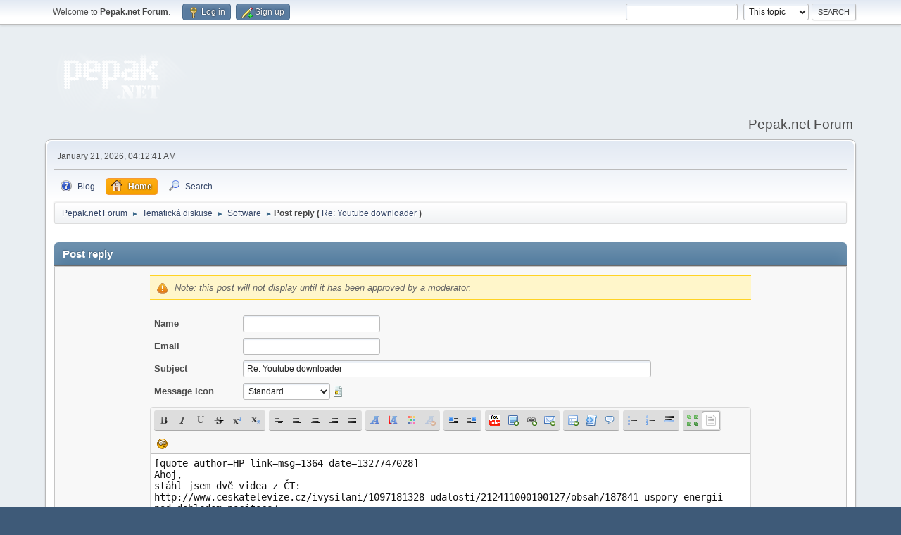

--- FILE ---
content_type: text/html; charset=UTF-8
request_url: https://forum.pepak.net/index.php?action=post;quote=1364;topic=49
body_size: 11077
content:
<!DOCTYPE html>
<html lang="en-US">
<head>
	<meta charset="UTF-8">
	<link rel="stylesheet" href="/Themes/default/css/minified_a8ea3ed7fa2480d21aca65298a29283b.css?smf216_1763359642">
	<style>
	img.avatar { max-width: 65px !important; max-height: 65px !important; }
	
	</style>
	<script>
		var smf_theme_url = "/Themes/default";
		var smf_default_theme_url = "/Themes/default";
		var smf_images_url = "/Themes/default/images";
		var smf_smileys_url = "http://forum.pepak.net/Smileys";
		var smf_smiley_sets = "default,aaron,akyhne,fugue,alienine";
		var smf_smiley_sets_default = "default";
		var smf_avatars_url = "http://forum.pepak.net/avatars";
		var smf_scripturl = "https://forum.pepak.net/index.php?PHPSESSID=3m5m2vgmrfar50i99unet23sap&amp;";
		var smf_iso_case_folding = false;
		var smf_charset = "UTF-8";
		var smf_session_id = "c58174668216fe6c593012b03cc2ffc6";
		var smf_session_var = "df7569510a7";
		var smf_member_id = 0;
		var ajax_notification_text = 'Loading...';
		var help_popup_heading_text = 'A little lost? Let me explain:';
		var banned_text = 'Sorry Guest, you are banned from using this forum!';
		var smf_txt_expand = 'Expand';
		var smf_txt_shrink = 'Shrink';
		var smf_collapseAlt = 'Hide';
		var smf_expandAlt = 'Show';
		var smf_quote_expand = false;
		var allow_xhjr_credentials = false;
	</script>
	<script src="https://ajax.googleapis.com/ajax/libs/jquery/3.6.3/jquery.min.js"></script>
	<script src="/Themes/default/scripts/jquery.sceditor.bbcode.min.js?smf216_1763359642"></script>
	<script src="/Themes/default/scripts/dropzone.min.js?smf216_1763359642" defer></script>
	<script src="/Themes/default/scripts/minified_c00f8735191e5d835190064b4e63c9d1.js?smf216_1763359642"></script>
	<script src="/Themes/default/scripts/minified_92a8f1be95ff4d8827544f19510c6ead.js?smf216_1763359642" defer></script>
	<script>
		var smf_smileys_url = 'http://forum.pepak.net/Smileys/default';
		var bbc_quote_from = 'Quote from';
		var bbc_quote = 'Quote';
		var bbc_search_on = 'on';
	var current_attachments = [];
	var current_board = 7;
	var smf_you_sure ='Are you sure you want to do this?';
	</script>
	<title>Post reply</title>
	<meta name="viewport" content="width=device-width, initial-scale=1">
	<meta property="og:site_name" content="Pepak.net Forum">
	<meta property="og:title" content="Post reply">
	<meta name="keywords" content="bezpečnost, e-book, e-ink, sony reader, soundtrack, horror, software">
	<meta property="og:description" content="Post reply">
	<meta name="description" content="Post reply">
	<meta name="theme-color" content="#557EA0">
	<meta name="robots" content="noindex">
	<link rel="help" href="https://forum.pepak.net/index.php?PHPSESSID=3m5m2vgmrfar50i99unet23sap&amp;action=help">
	<link rel="contents" href="https://forum.pepak.net/index.php?PHPSESSID=3m5m2vgmrfar50i99unet23sap&amp;">
	<link rel="search" href="https://forum.pepak.net/index.php?PHPSESSID=3m5m2vgmrfar50i99unet23sap&amp;action=search">
	<link rel="alternate" type="application/rss+xml" title="Pepak.net Forum - RSS" href="https://forum.pepak.net/index.php?PHPSESSID=3m5m2vgmrfar50i99unet23sap&amp;action=.xml;type=rss2;board=7">
	<link rel="alternate" type="application/atom+xml" title="Pepak.net Forum - Atom" href="https://forum.pepak.net/index.php?PHPSESSID=3m5m2vgmrfar50i99unet23sap&amp;action=.xml;type=atom;board=7">
	<link rel="index" href="https://forum.pepak.net/index.php?PHPSESSID=3m5m2vgmrfar50i99unet23sap&amp;board=7.0"><style>.vv_special { display:none; }</style>
</head>
<body id="chrome" class="action_post board_7">
<div id="footerfix">
	<div id="top_section">
		<div class="inner_wrap">
			<ul class="floatleft" id="top_info">
				<li class="welcome">
					Welcome to <strong>Pepak.net Forum</strong>.
				</li>
				<li class="button_login">
					<a href="https://forum.pepak.net/index.php?PHPSESSID=3m5m2vgmrfar50i99unet23sap&amp;action=login" class="open" onclick="return reqOverlayDiv(this.href, 'Log in', 'login');">
						<span class="main_icons login"></span>
						<span class="textmenu">Log in</span>
					</a>
				</li>
				<li class="button_signup">
					<a href="https://forum.pepak.net/index.php?PHPSESSID=3m5m2vgmrfar50i99unet23sap&amp;action=signup" class="open">
						<span class="main_icons regcenter"></span>
						<span class="textmenu">Sign up</span>
					</a>
				</li>
			</ul>
			<form id="search_form" class="floatright" action="https://forum.pepak.net/index.php?PHPSESSID=3m5m2vgmrfar50i99unet23sap&amp;action=search2" method="post" accept-charset="UTF-8">
				<input type="search" name="search" value="">&nbsp;
				<select name="search_selection">
					<option value="all">Entire forum </option>
					<option value="topic" selected>This topic</option>
					<option value="board">This board</option>
				</select>
				<input type="hidden" name="sd_topic" value="49">
				<input type="submit" name="search2" value="Search" class="button">
				<input type="hidden" name="advanced" value="0">
			</form>
		</div><!-- .inner_wrap -->
	</div><!-- #top_section -->
	<div id="header">
		<h1 class="forumtitle">
			<a id="top" href="https://forum.pepak.net/index.php?PHPSESSID=3m5m2vgmrfar50i99unet23sap&amp;"><img src="//www.pepak.net/images/logo.png" alt="Pepak.net Forum"></a>
		</h1>
		<div id="siteslogan">Pepak.net Forum</div>
	</div>
	<div id="wrapper">
		<div id="upper_section">
			<div id="inner_section">
				<div id="inner_wrap" class="hide_720">
					<div class="user">
						<time datetime="2026-01-21T03:12:41Z">January 21, 2026, 04:12:41 AM</time>
					</div>
				</div>
				<a class="mobile_user_menu">
					<span class="menu_icon"></span>
					<span class="text_menu">Main Menu</span>
				</a>
				<div id="main_menu">
					<div id="mobile_user_menu" class="popup_container">
						<div class="popup_window description">
							<div class="popup_heading">Main Menu
								<a href="javascript:void(0);" class="main_icons hide_popup"></a>
							</div>
							
					<ul class="dropmenu menu_nav">
						<li class="button_blog">
							<a href="https://www.pepak.net">
								<span class="main_icons blog"></span><span class="textmenu">Blog</span>
							</a>
						</li>
						<li class="button_home">
							<a class="active" href="https://forum.pepak.net/index.php?PHPSESSID=3m5m2vgmrfar50i99unet23sap&amp;">
								<span class="main_icons home"></span><span class="textmenu">Home</span>
							</a>
						</li>
						<li class="button_search">
							<a href="https://forum.pepak.net/index.php?PHPSESSID=3m5m2vgmrfar50i99unet23sap&amp;action=search">
								<span class="main_icons search"></span><span class="textmenu">Search</span>
							</a>
						</li>
					</ul><!-- .menu_nav -->
						</div>
					</div>
				</div>
				<div class="navigate_section">
					<ul>
						<li>
							<a href="https://forum.pepak.net/index.php?PHPSESSID=3m5m2vgmrfar50i99unet23sap&amp;"><span>Pepak.net Forum</span></a>
						</li>
						<li>
							<span class="dividers"> &#9658; </span>
							<a href="https://forum.pepak.net/index.php?PHPSESSID=3m5m2vgmrfar50i99unet23sap&amp;#c2"><span>Tematická diskuse</span></a>
						</li>
						<li>
							<span class="dividers"> &#9658; </span>
							<a href="https://forum.pepak.net/index.php?PHPSESSID=3m5m2vgmrfar50i99unet23sap&amp;board=7.0"><span>Software</span></a>
						</li>
						<li class="last">
							<span class="dividers"> &#9658; </span><span><strong class="nav">Post reply (</strong></span> 
							<a href="https://forum.pepak.net/index.php?PHPSESSID=3m5m2vgmrfar50i99unet23sap&amp;topic=49.0"><span>Re: Youtube downloader</span></a> <span><strong class="nav">)</strong></span>
						</li>
					</ul>
				</div><!-- .navigate_section -->
			</div><!-- #inner_section -->
		</div><!-- #upper_section -->
		<div id="content_section">
			<div id="main_content_section">
		<script>
			var icon_urls = {
				'xx': '/Themes/default/images/post/xx.png',
				'thumbup': '/Themes/default/images/post/thumbup.png',
				'thumbdown': '/Themes/default/images/post/thumbdown.png',
				'exclamation': '/Themes/default/images/post/exclamation.png',
				'question': '/Themes/default/images/post/question.png',
				'lamp': '/Themes/default/images/post/lamp.png',
				'smiley': '/Themes/default/images/post/smiley.png',
				'angry': '/Themes/default/images/post/angry.png',
				'cheesy': '/Themes/default/images/post/cheesy.png',
				'grin': '/Themes/default/images/post/grin.png',
				'sad': '/Themes/default/images/post/sad.png',
				'wink': '/Themes/default/images/post/wink.png',
				'poll': '/Themes/default/images/post/poll.png'
			};
		</script>
		<form action="https://forum.pepak.net/index.php?PHPSESSID=3m5m2vgmrfar50i99unet23sap&amp;action=post2;start=0;board=7" method="post" accept-charset="UTF-8" name="postmodify" id="postmodify" class="flow_hidden" onsubmit="alert('Reminder: This post will not appear until approved by a moderator.');submitonce(this);" enctype="multipart/form-data">
			<div id="preview_section" style="display: none;">
				<div class="cat_bar">
					<h3 class="catbg">
						<span id="preview_subject">&nbsp;</span>
					</h3>
				</div>
				<div id="preview_body" class="windowbg">
					<br>
				</div>
			</div>
			<br>
			<div class="cat_bar">
				<h3 class="catbg">Post reply</h3>
			</div>
			<div id="post_area">
				<div class="roundframe noup">
					<input type="hidden" name="topic" value="49">
					<div class="noticebox" style="display: none" id="errors">
						<dl>
							<dt>
								<strong id="error_serious">The message has the following error or errors that must be corrected before continuing:</strong>
							</dt>
							<dd class="error" id="error_list">
								
							</dd>
						</dl>
					</div>
					<div class="noticebox">
						<em>Note: this post will not display until it has been approved by a moderator.</em>
						<input type="hidden" name="not_approved" value="1">
					</div>
					<dl id="post_header">
						<dt class="clear pf_guestname">
							<label for="guestname" id="caption_guestname">Name</label>
						</dt>
						<dd class="pf_guestname">
							<input type="text" id="guestname" name="guestname" size="25" maxlength="25" value="" required tabindex="1">
						</dd>
						<dt class="clear pf_email">
							<label for="email" id="caption_email">Email</label>
						</dt>
						<dd class="pf_email">
							<input type="email" id="email" name="email" size="25" value="" required tabindex="2">
						</dd>
						<dt class="clear pf_subject">
							<label for="subject" id="caption_subject">Subject</label>
						</dt>
						<dd class="pf_subject">
							<input type="text" id="subject" name="subject" size="80" maxlength="84" value="Re: Youtube downloader" required tabindex="3">
						</dd>
						<dt class="clear pf_icon">
							<label for="icon" id="caption_icon">Message icon</label>
						</dt>
						<dd class="pf_icon">
							<select name="icon" id="icon" onchange="showimage();" tabindex="4">
								<option value="xx" selected>Standard</option>
								<option value="thumbup">Thumb Up</option>
								<option value="thumbdown">Thumb Down</option>
								<option value="exclamation">Exclamation point</option>
								<option value="question">Question mark</option>
								<option value="lamp">Lamp</option>
								<option value="smiley">Smiley</option>
								<option value="angry">Angry</option>
								<option value="cheesy">Cheesy</option>
								<option value="grin">Grin</option>
								<option value="sad">Sad</option>
								<option value="wink">Wink</option>
								<option value="poll">Poll</option>
							</select>
							 <img id="icons" src="/Themes/default/images/post/xx.png">
						</dd>
					</dl>
					
		<textarea class="editor" name="message" id="message" cols="600" onselect="storeCaret(this);" onclick="storeCaret(this);" onkeyup="storeCaret(this);" onchange="storeCaret(this);" tabindex="5" style="width: 100%; height: 175px;">[quote author=HP link=msg=1364 date=1327747028]
Ahoj,
stáhl jsem dvě videa z ČT:
http://www.ceskatelevize.cz/ivysilani/1097181328-udalosti/212411000100127/obsah/187841-uspory-energii-pod-dohledem-pocitace/
http://www.ceskatelevize.cz/porady/10249971631-ekonomika/

Obě se stáhly. První 596MB, druhé 107MB. Formát MP4. Bohužel ani jedno video nejde následně přehrát. Píše to &quot;Program Windows Media Player zjistil chybu při přehrávání souboru.&quot;. V diskuzích jsem četl něco o tokenu, ale stejně nevím, kde jej získat a jak použít. 

Pomůžeš? Díky předem. Honza Průcha
[/quote]</textarea>
		<div id="message_resizer" class="richedit_resize"></div>
		<input type="hidden" name="message_mode" id="message_mode" value="0">
		<script>
			$(document).ready(function() {
				
						sceditor.command.set('bold', {
							tooltip: 'Bold'
						});
						sceditor.command.set('italic', {
							tooltip: 'Italic'
						});
						sceditor.command.set('underline', {
							tooltip: 'Underline'
						});
						sceditor.command.set('strike', {
							tooltip: 'Strikethrough'
						});
						sceditor.command.set('superscript', {
							tooltip: 'Superscript'
						});
						sceditor.command.set('subscript', {
							tooltip: 'Subscript'
						});
						sceditor.command.set('pre', {
							tooltip: 'Preformatted text'
						});
						sceditor.command.set('left', {
							tooltip: 'Align left'
						});
						sceditor.command.set('center', {
							tooltip: 'Center'
						});
						sceditor.command.set('right', {
							tooltip: 'Align right'
						});
						sceditor.command.set('justify', {
							tooltip: 'Justify'
						});
						sceditor.command.set('font', {
							tooltip: 'Font name'
						});
						sceditor.command.set('size', {
							tooltip: 'Font size'
						});
						sceditor.command.set('color', {
							tooltip: 'Font color'
						});
						sceditor.command.set('removeformat', {
							tooltip: 'Remove formatting'
						});
						sceditor.command.set('floatleft', {
							tooltip: 'Float left'
						});
						sceditor.command.set('floatright', {
							tooltip: 'Float right'
						});
						sceditor.command.set('youtube', {
							tooltip: 'Insert a YouTube video'
						});
						sceditor.command.set('image', {
							tooltip: 'Insert an image'
						});
						sceditor.command.set('link', {
							tooltip: 'Insert a link'
						});
						sceditor.command.set('email', {
							tooltip: 'Insert an email'
						});
						sceditor.command.set('table', {
							tooltip: 'Insert a table'
						});
						sceditor.command.set('code', {
							tooltip: 'Code'
						});
						sceditor.command.set('quote', {
							tooltip: 'Insert a Quote'
						});
						sceditor.command.set('bulletlist', {
							tooltip: 'Bullet list'
						});
						sceditor.command.set('orderedlist', {
							tooltip: 'Numbered list'
						});
						sceditor.command.set('horizontalrule', {
							tooltip: 'Insert a horizontal rule'
						});
						sceditor.command.set('maximize', {
							tooltip: 'Maximize'
						});
						sceditor.command.set('source', {
							tooltip: 'Toggle source view'
						});

				var textarea = $("#message").get(0);
				sceditor.create(textarea, {
    "width": "100%",
    "height": "175px",
    "style": "\/Themes\/default\/css\/jquery.sceditor.default.css?smf216_1763359642",
    "emoticonsCompat": true,
    "colors": "black,maroon,brown,green,navy,grey,red,orange,teal,blue,white,hotpink,yellow,limegreen,purple",
    "format": "bbcode",
    "plugins": "",
    "bbcodeTrim": false,
    "autofocus": true,
    "emoticons": {
        "dropdown": {
            ":O": "http:\/\/forum.pepak.net\/Smileys\/default\/shocked.gif"
        },
        "popup": []
    },
    "emoticonsDescriptions": {
        ":O": "Shocked"
    },
    "emoticonsEnabled": true,
    "toolbar": "bold,italic,underline,strike,superscript,subscript|pre,left,center,right,justify|font,size,color,removeformat||floatleft,floatright|youtube,image,link,email|table,code,quote|bulletlist,orderedlist,horizontalrule|maximize,source",
    "parserOptions": {
        "txtVars": {
            "code": "Code"
        }
    }
});
				sceditor.instance(textarea).createPermanentDropDown();
				sceditor.instance(textarea).toggleSourceMode();
			});
			var oEditorHandle_message = new smc_Editor({
				sUniqueId: 'message',
				sEditWidth: '100%',
				sEditHeight: '175px',
				bRichEditOff: false,
				oSmileyBox: null,
				oBBCBox: null
			});
			smf_editorArray[smf_editorArray.length] = oEditorHandle_message;
		</script>
					<div id="post_attachments_area" class="roundframe noup">
							<div id="postAttachment">
								<div class="padding">
									<div>
										<strong>Attachments</strong>:
										<input type="file" multiple="multiple" name="attachment[]" id="attachment1">
										<a href="javascript:void(0);" onclick="cleanFileInput('attachment1');">(Clear attachments)</a>
										<input type="hidden" name="MAX_FILE_SIZE" value="131072">
									</div>
									<div class="smalltext">Restrictions: 4 per post (<span class="attach_remaining">4</span> remaining), maximum total size 192 KB, maximum individual size 128 KB</div>
									<div class="smalltext">
										<input type="hidden" name="attach_del[]" value="0">
										Uncheck the attachments you no longer want attached
									</div>
								</div>
								<div class="attachments">
								</div>
							</div>
						<div id="attachment_upload">
							<div id="drop_zone_ui" class="centertext">
								<div class="attach_drop_zone_label">
									Click or drag files here to attach them.
								</div>
							</div>
							<div class="files" id="attachment_previews">
								<div id="au-template">
									<div class="attachment_preview_wrapper">
										<div class="attach-ui roundframe">
											<a data-dz-remove class="main_icons delete floatright cancel"></a>
											<div class="attached_BBC_width_height">
												<div class="attached_BBC_width">
													<label for="attached_BBC_width">Insert width (px):</label>
													<input type="number" name="attached_BBC_width" min="0" value="" placeholder="auto">
												</div>
												<div class="attached_BBC_height">
													<label for="attached_BBC_height">Insert height (px):</label>
													<input type="number" name="attached_BBC_height" min="0" value="" placeholder="auto">
												</div>
											</div>
										</div>
										<div class="attach-preview">
											<img data-dz-thumbnail />
										</div>
										<div class="attachment_info">
											<span class="name" data-dz-name></span>
											<span class="error" data-dz-errormessage></span>
											<span class="size" data-dz-size></span>
											<span class="message" data-dz-message></span>
											<div class="progress_bar" role="progressBar" aria-valuemin="0" aria-valuemax="100" aria-valuenow="0">
												<div class="bar"></div>
											</div>
										</div><!-- .attachment_info -->
									</div>
								</div><!-- #au-template -->
								<div class="attachment_spacer">
									<div class="fallback">
											<input type="file" multiple="multiple" name="attachment[]" id="attachment1" class="fallback"> (<a href="javascript:void(0);" onclick="cleanFileInput('attachment1');">Clear attachments</a>)
											<input type="hidden" name="MAX_FILE_SIZE" value="131072">
									</div><!-- .fallback -->
								</div>
							</div><!-- #attachment_previews -->
						</div>
						<div id="max_files_progress" class="max_files_progress progress_bar" role="progressBar" aria-valuemin="0" aria-valuemax="100" aria-valuenow="0">
							<div class="bar"></div>
							<div id="max_files_progress_text"></div>
						</div>
					</div>
					<div id="post_additional_options_header">
						<strong><a href="#" id="postMoreExpandLink"> Other options</a></strong>
					</div>
					<div id="post_additional_options">
						<div id="post_settings" class="smalltext">
							<ul class="post_options">
								
								
								<li><label for="check_back"><input type="checkbox" name="goback" id="check_back" checked value="1"> Return to this topic</label></li>
								
								<li><label for="check_smileys"><input type="checkbox" name="ns" id="check_smileys" value="NS"> Don't use smileys</label></li>
								
								
								
							</ul>
						</div><!-- #post_settings -->
					</div><!-- #post_additional_options -->
					<div class="post_verification">
						<span>
							<strong>Verification:</strong>
						</span>
						
			<div id="verification_control_0" class="verification_control">
				<div class="smalltext vv_special">
					Please leave this box empty:
					<input type="text" name="guid-cipher-7339" autocomplete="off" size="30" value="">
				</div>
				<img src="https://forum.pepak.net/index.php?PHPSESSID=3m5m2vgmrfar50i99unet23sap&amp;action=verificationcode;vid=post;rand=13bf7adce7ac491f3e8ea38f28a7d703" alt="Type the letters shown in the picture" id="verification_image_post">
				<div class="smalltext" style="margin: 4px 0 8px 0;">
					<a href="https://forum.pepak.net/index.php?PHPSESSID=3m5m2vgmrfar50i99unet23sap&amp;action=verificationcode;vid=post;rand=13bf7adce7ac491f3e8ea38f28a7d703;sound" id="visual_verification_post_sound" rel="nofollow">Listen to the letters</a> / <a href="#visual_verification_post_refresh" id="visual_verification_post_refresh">Request another image</a><br><br>
					Type the letters shown in the picture:<br>
					<input type="text" name="post_vv[code]" value="" size="30" tabindex="6" autocomplete="off" required>
				</div>
			</div><!-- #verification_control_[i] -->
					</div>
					<span id="post_confirm_buttons">
						
		<span class="smalltext">
			Shortcuts: ⌃⌥S post or ⌃⌥P preview
		</span>
		<span class="post_button_container">
		<input type="submit" name="preview" value="Preview" tabindex="8" accesskey="p" class="button">
		<input type="submit" value="Post" name="post" tabindex="7" onclick="return submitThisOnce(this);" accesskey="s" class="button">
		</span>
					</span>
				</div><!-- .roundframe -->
			</div><!-- #post_area -->
			<br class="clear">
			<input type="hidden" name="last_msg" value="9895">
			<input type="hidden" name="additional_options" id="additional_options" value="0">
			<input type="hidden" name="df7569510a7" value="c58174668216fe6c593012b03cc2ffc6">
			<input type="hidden" name="seqnum" value="5334129">
		</form>
		<script>
			var oPreviewPost = new smc_preview_post({
				sPreviewSectionContainerID: "preview_section",
				sPreviewSubjectContainerID: "preview_subject",
				sPreviewBodyContainerID: "preview_body",
				sErrorsContainerID: "errors",
				sErrorsSeriousContainerID: "error_serious",
				sErrorsListContainerID: "error_list",
				sCaptionContainerID: "caption_%ID%",
				sNewImageContainerID: "image_new_%ID%",
				sPostBoxContainerID: 'message',
				bMakePoll: false,
				sTxtPreviewTitle: 'Preview post',
				sTxtPreviewFetch: 'Fetching preview...',
				sSessionVar: 'df7569510a7',
				newPostsTemplate:'\n\t\t<span id="new_replies"><' + '/span>\n\t\t<div class="windowbg">\n\t\t\t<div id="msg%PostID%">\n\t\t\t<h5 class="floatleft">\n\t\t\t\t<span>Posted by<' + '/span>\n\t\t\t\t%PosterName%\n\t\t\t<' + '/h5>\n\t\t\t&nbsp;-&nbsp;%PostTime%&nbsp;&#187; <span class="new_posts" id="image_new_%PostID%">New<' + '/span>\n\t\t\t<br class="clear">\n\t\t\t<div id="msg_%PostID%_ignored_prompt" class="smalltext" style="display: none;">You are ignoring this user.<a hr'+'ef="#" id="msg_%PostID%_ignored_link" style="%IgnoredStyle%">Show me the post.<' + '/a><' + '/div>\n\t\t\t<div class="list_posts smalltext" id="msg_%PostID%_body">%PostBody%<' + '/div>\n\t\t\t<ul class="quickbuttons sf-js-enabled sf-arrows" id="msg_%PostID%_quote" style="touch-action: pan-y;">\n\t\t\t\t<li id="post_modify">\n\t\t\t\t\t<a hr'+'ef="#postmodify" onclick="return insertQuoteFast(%PostID%);" class="quote_button"><span class="main_icons quote"><' + '/span>Quote<' + '/a>\n\t\t\t\t<' + '/li>\n\t\t\t<' + '/ul>\n\t\t<' + '/div>',
				iCurrentBoard: 7
			});
			var oSwapAdditionalOptions = new smc_Toggle({
				bToggleEnabled: true,
				bCurrentlyCollapsed: true,
				funcOnBeforeCollapse: function () {
					document.getElementById('additional_options').value = '0';
				},
				funcOnBeforeExpand: function () {
					document.getElementById('additional_options').value = '1';
				},
				aSwappableContainers: [
					'post_additional_options',
				],
				aSwapImages: [
					{
						sId: 'postMoreExpandLink',
						altExpanded: '-',
						altCollapsed: '+'
					}
				],
				aSwapLinks: [
					{
						sId: 'postMoreExpandLink',
						msgExpanded: 'Other options',
						msgCollapsed: 'Other options'
					}
				]
			});
			var oEditorID = "message";
			var oEditorObject = oEditorHandle_message;
		</script>
		<div id="recent" class="flow_hidden main_section">
			<div class="cat_bar cat_bar_round">
				<h3 class="catbg">Topic summary</h3>
			</div>
			<span id="new_replies"></span>
			<div class="windowbg">
				<div id="msg9895">
					<div>
						<h5 class="floatleft">
							<span>Posted by</span> Dodo
						</h5>
						<span class="smalltext">&nbsp;-&nbsp;February 12, 2025, 04:31:30 PM</span>
					</div>
					<div class="list_posts smalltext" id="msg_9895_body" data-msgid="9895">Zdravim,<br><br>stiahol som YTD, aktualizoval som (Nova), system ma upozornil, že nemam kniznicu OpenSSL. Nainstaloval som, restartoval PC.<br>Po pokuse otvorit YTD ma upozornuje, ze nemam kniznicu OpenSSL.<br>Nainstalovat znovu?<br><br>Dodo </div>
					<ul class="quickbuttons" id="msg_9895_quote">
						<li style="display:none;" id="quoteSelected_9895" data-msgid="9895"><a href="javascript:void(0)"><span class="main_icons quote_selected"></span>Quote selected text</a></li>
						<li id="post_modify"><a href="#postmodify" onclick="return insertQuoteFast(9895);"><span class="main_icons quote"></span>Quote</a></li>
					</ul>
				</div><!-- #msg[id] -->
			</div><!-- .windowbg -->
			<div class="windowbg">
				<div id="msg9773">
					<div>
						<h5 class="floatleft">
							<span>Posted by</span> pepak
						</h5>
						<span class="smalltext">&nbsp;-&nbsp;January 27, 2021, 06:37:12 PM</span>
					</div>
					<div class="list_posts smalltext" id="msg_9773_body" data-msgid="9773">Bohužel, už dost dlouho se tím nezabývám, takže nevím.</div>
					<ul class="quickbuttons" id="msg_9773_quote">
						<li style="display:none;" id="quoteSelected_9773" data-msgid="9773"><a href="javascript:void(0)"><span class="main_icons quote_selected"></span>Quote selected text</a></li>
						<li id="post_modify"><a href="#postmodify" onclick="return insertQuoteFast(9773);"><span class="main_icons quote"></span>Quote</a></li>
					</ul>
				</div><!-- #msg[id] -->
			</div><!-- .windowbg -->
			<div class="windowbg">
				<div id="msg9770">
					<div>
						<h5 class="floatleft">
							<span>Posted by</span> Mirek
						</h5>
						<span class="smalltext">&nbsp;-&nbsp;January 26, 2021, 09:27:45 PM</span>
					</div>
					<div class="list_posts smalltext" id="msg_9770_body" data-msgid="9770">Ahoj, chtěl bych se zeptat. Mohl by si mi prosím nějak poradit jak stáhnout video z <a href="//voyo.nova.cz" class="bbc_link" target="_blank" rel="noopener">Voyo.nova.cz</a>? Už nad tím bádám druhý den a pořád se mi nic nedaří.<br />Účet na Voyo mám a přehrávání mi normálně funguje, ale chtěl bych si něco i stáhnout.<br /><br />Předem děkuji za skvělý downloader a budu rád za jakoukoliv odpověď.<br /><br />Děkuji. Mirek.</div>
					<ul class="quickbuttons" id="msg_9770_quote">
						<li style="display:none;" id="quoteSelected_9770" data-msgid="9770"><a href="javascript:void(0)"><span class="main_icons quote_selected"></span>Quote selected text</a></li>
						<li id="post_modify"><a href="#postmodify" onclick="return insertQuoteFast(9770);"><span class="main_icons quote"></span>Quote</a></li>
					</ul>
				</div><!-- #msg[id] -->
			</div><!-- .windowbg -->
			<div class="windowbg">
				<div id="msg9755">
					<div>
						<h5 class="floatleft">
							<span>Posted by</span> pepak
						</h5>
						<span class="smalltext">&nbsp;-&nbsp;December 24, 2020, 07:42:18 AM</span>
					</div>
					<div class="list_posts smalltext" id="msg_9755_body" data-msgid="9755">Bohužel, YTD už nevyvíjím. Tím, že jsou k dispozici zdrojáky, však na něj mohl navázat jiný zájemce, což se i stalo: <a href="https://github.com/ibv/YTD" class="bbc_link" target="_blank" rel="noopener">https://github.com/ibv/YTD</a></div>
					<ul class="quickbuttons" id="msg_9755_quote">
						<li style="display:none;" id="quoteSelected_9755" data-msgid="9755"><a href="javascript:void(0)"><span class="main_icons quote_selected"></span>Quote selected text</a></li>
						<li id="post_modify"><a href="#postmodify" onclick="return insertQuoteFast(9755);"><span class="main_icons quote"></span>Quote</a></li>
					</ul>
				</div><!-- #msg[id] -->
			</div><!-- .windowbg -->
			<div class="windowbg">
				<div id="msg9754">
					<div>
						<h5 class="floatleft">
							<span>Posted by</span> Stařec
						</h5>
						<span class="smalltext">&nbsp;-&nbsp;December 22, 2020, 07:51:31 AM</span>
					</div>
					<div class="list_posts smalltext" id="msg_9754_body" data-msgid="9754">Milý Pepáku,<br />chápu, že udržovat YTD je náročné. Myslím ale, že není pravda, že by zájem o užívání YTD upadal. Je to prostě tak, že je-li něco výborné a skvěle to bez problémů funguje, mnoho se o tom nemluví.<br />Rád bych tě takto požádal, zda bys nadále neudržoval alespoň plugin České televize. Myslím, že tak umožníš spoustě lidí zhlédnout vysílané pořady i mimo dobu vysílání. Díky za tvou užitečnou a nedoceněnou práci!<br />P.S. Z ČT už zase nejde stahovat ..</div>
					<ul class="quickbuttons" id="msg_9754_quote">
						<li style="display:none;" id="quoteSelected_9754" data-msgid="9754"><a href="javascript:void(0)"><span class="main_icons quote_selected"></span>Quote selected text</a></li>
						<li id="post_modify"><a href="#postmodify" onclick="return insertQuoteFast(9754);"><span class="main_icons quote"></span>Quote</a></li>
					</ul>
				</div><!-- #msg[id] -->
			</div><!-- .windowbg -->
			<div class="windowbg">
				<div id="msg5902">
					<div>
						<h5 class="floatleft">
							<span>Posted by</span> pepak
						</h5>
						<span class="smalltext">&nbsp;-&nbsp;July 31, 2018, 07:22:44 PM</span>
					</div>
					<div class="list_posts smalltext" id="msg_5902_body" data-msgid="5902"><a href="https://github.com/ibv/YTD" class="bbc_link" target="_blank" rel="noopener">pokračování YTD</a></div>
					<ul class="quickbuttons" id="msg_5902_quote">
						<li style="display:none;" id="quoteSelected_5902" data-msgid="5902"><a href="javascript:void(0)"><span class="main_icons quote_selected"></span>Quote selected text</a></li>
						<li id="post_modify"><a href="#postmodify" onclick="return insertQuoteFast(5902);"><span class="main_icons quote"></span>Quote</a></li>
					</ul>
				</div><!-- #msg[id] -->
			</div><!-- .windowbg -->
			<div class="windowbg">
				<div id="msg5900">
					<div>
						<h5 class="floatleft">
							<span>Posted by</span> hurvajz
						</h5>
						<span class="smalltext">&nbsp;-&nbsp;July 31, 2018, 07:54:57 AM</span>
					</div>
					<div class="list_posts smalltext" id="msg_5900_body" data-msgid="5900">Čau, nejde ztahovat z archivu ČT. Jak jsem se dočet na stránce YTD skončilo se s vývojem.<br />Může mi teda někdo doporučit jiný program který by z hlavních českých webů (zejména iPrima, iVysilani, Youtube) umožnil nadále stahovat?</div>
					<ul class="quickbuttons" id="msg_5900_quote">
						<li style="display:none;" id="quoteSelected_5900" data-msgid="5900"><a href="javascript:void(0)"><span class="main_icons quote_selected"></span>Quote selected text</a></li>
						<li id="post_modify"><a href="#postmodify" onclick="return insertQuoteFast(5900);"><span class="main_icons quote"></span>Quote</a></li>
					</ul>
				</div><!-- #msg[id] -->
			</div><!-- .windowbg -->
			<div class="windowbg">
				<div id="msg5846">
					<div>
						<h5 class="floatleft">
							<span>Posted by</span> Jiri Kol
						</h5>
						<span class="smalltext">&nbsp;-&nbsp;July 19, 2018, 10:13:26 AM</span>
					</div>
					<div class="list_posts smalltext" id="msg_5846_body" data-msgid="5846">I já se přimlouvám.<br />Jen se hlásím k ČT4 sport.<br />Děkuji</div>
					<ul class="quickbuttons" id="msg_5846_quote">
						<li style="display:none;" id="quoteSelected_5846" data-msgid="5846"><a href="javascript:void(0)"><span class="main_icons quote_selected"></span>Quote selected text</a></li>
						<li id="post_modify"><a href="#postmodify" onclick="return insertQuoteFast(5846);"><span class="main_icons quote"></span>Quote</a></li>
					</ul>
				</div><!-- #msg[id] -->
			</div><!-- .windowbg -->
			<div class="windowbg">
				<div id="msg5512">
					<div>
						<h5 class="floatleft">
							<span>Posted by</span> JirkaZ
						</h5>
						<span class="smalltext">&nbsp;-&nbsp;May 22, 2018, 01:07:36 AM</span>
					</div>
					<div class="list_posts smalltext" id="msg_5512_body" data-msgid="5512"><b>Velmi se přimlouvám</b> za opravu nebo změnu pluginu pro archiv Ivysílání ČT... Chápu nechuť a málo času, ale třeba přece jen... Hledal jsem za YTD náhradu, ale bohužel nic.</div>
					<ul class="quickbuttons" id="msg_5512_quote">
						<li style="display:none;" id="quoteSelected_5512" data-msgid="5512"><a href="javascript:void(0)"><span class="main_icons quote_selected"></span>Quote selected text</a></li>
						<li id="post_modify"><a href="#postmodify" onclick="return insertQuoteFast(5512);"><span class="main_icons quote"></span>Quote</a></li>
					</ul>
				</div><!-- #msg[id] -->
			</div><!-- .windowbg -->
			<div class="windowbg">
				<div id="msg5350">
					<div>
						<h5 class="floatleft">
							<span>Posted by</span> pepak
						</h5>
						<span class="smalltext">&nbsp;-&nbsp;April 26, 2018, 09:26:59 PM</span>
					</div>
					<div class="list_posts smalltext" id="msg_5350_body" data-msgid="5350"><b>Kobol:</b> Vím, proto jsem to vzal jako pobídku, že radši mám ukončit vývoj a ne pořád jen planě slibovat.<br /><br /><b>Fanda:</b> To není o penězích. Bohužel minulý rok ukazuje, že mě YTD už nebaví tolik, abych si na něj dokázal vyšetřit čas mezi jinými aktivitami.</div>
					<ul class="quickbuttons" id="msg_5350_quote">
						<li style="display:none;" id="quoteSelected_5350" data-msgid="5350"><a href="javascript:void(0)"><span class="main_icons quote_selected"></span>Quote selected text</a></li>
						<li id="post_modify"><a href="#postmodify" onclick="return insertQuoteFast(5350);"><span class="main_icons quote"></span>Quote</a></li>
					</ul>
				</div><!-- #msg[id] -->
			</div><!-- .windowbg -->
			<div class="windowbg">
				<div id="msg5333">
					<div>
						<h5 class="floatleft">
							<span>Posted by</span> Fanda
						</h5>
						<span class="smalltext">&nbsp;-&nbsp;April 23, 2018, 11:40:29 PM</span>
					</div>
					<div class="list_posts smalltext" id="msg_5333_body" data-msgid="5333">Pepaku, opravil byste stahování z ČT za peníze? Řekněte si cenu.<br /><br />YTD je velmi užitečný, jsem ochotný zaplatit.<br /><br />Děkuji.</div>
					<ul class="quickbuttons" id="msg_5333_quote">
						<li style="display:none;" id="quoteSelected_5333" data-msgid="5333"><a href="javascript:void(0)"><span class="main_icons quote_selected"></span>Quote selected text</a></li>
						<li id="post_modify"><a href="#postmodify" onclick="return insertQuoteFast(5333);"><span class="main_icons quote"></span>Quote</a></li>
					</ul>
				</div><!-- #msg[id] -->
			</div><!-- .windowbg -->
			<div class="windowbg">
				<div id="msg5331">
					<div>
						<h5 class="floatleft">
							<span>Posted by</span> Kobol
						</h5>
						<span class="smalltext">&nbsp;-&nbsp;April 23, 2018, 10:28:32 PM</span>
					</div>
					<div class="list_posts smalltext" id="msg_5331_body" data-msgid="5331">nyní asi týden už YTD nestahuje z ivysilani.cz&nbsp; stáhne jen první &quot;varovani.ts&quot; ale hlavní film už nenaváže. To je smutné.<br /><br />např. <a href="http://www.ceskatelevize.cz/ivysilani/11678888856-pulnocni-slunce/217381481790006/" class="bbc_link" target="_blank" rel="noopener">http://www.ceskatelevize.cz/ivysilani/11678888856-pulnocni-slunce/217381481790006/</a></div>
					<ul class="quickbuttons" id="msg_5331_quote">
						<li style="display:none;" id="quoteSelected_5331" data-msgid="5331"><a href="javascript:void(0)"><span class="main_icons quote_selected"></span>Quote selected text</a></li>
						<li id="post_modify"><a href="#postmodify" onclick="return insertQuoteFast(5331);"><span class="main_icons quote"></span>Quote</a></li>
					</ul>
				</div><!-- #msg[id] -->
			</div><!-- .windowbg -->
			<div class="windowbg">
				<div id="msg5321">
					<div>
						<h5 class="floatleft">
							<span>Posted by</span> pepak
						</h5>
						<span class="smalltext">&nbsp;-&nbsp;April 22, 2018, 09:29:47 AM</span>
					</div>
					<div class="list_posts smalltext" id="msg_5321_body" data-msgid="5321">Bohužel ne. Rozhodl jsem se, že než pořád slibovat a nikdy se k tomu nedostat, tak radši zastavím YTD úplně.</div>
					<ul class="quickbuttons" id="msg_5321_quote">
						<li style="display:none;" id="quoteSelected_5321" data-msgid="5321"><a href="javascript:void(0)"><span class="main_icons quote_selected"></span>Quote selected text</a></li>
						<li id="post_modify"><a href="#postmodify" onclick="return insertQuoteFast(5321);"><span class="main_icons quote"></span>Quote</a></li>
					</ul>
				</div><!-- #msg[id] -->
			</div><!-- .windowbg -->
			<div class="windowbg">
				<div id="msg5278">
					<div>
						<h5 class="floatleft">
							<span>Posted by</span> 1423
						</h5>
						<span class="smalltext">&nbsp;-&nbsp;April 13, 2018, 09:05:42 PM</span>
					</div>
					<div class="list_posts smalltext" id="msg_5278_body" data-msgid="5278">YTD netahá ČTčko <img src="http://forum.pepak.net/Smileys/default/smiley.gif" alt="&#58;&#41;" title="Smiley" class="smiley"> Můžeš s tim něco provést? :/ dík</div>
					<ul class="quickbuttons" id="msg_5278_quote">
						<li style="display:none;" id="quoteSelected_5278" data-msgid="5278"><a href="javascript:void(0)"><span class="main_icons quote_selected"></span>Quote selected text</a></li>
						<li id="post_modify"><a href="#postmodify" onclick="return insertQuoteFast(5278);"><span class="main_icons quote"></span>Quote</a></li>
					</ul>
				</div><!-- #msg[id] -->
			</div><!-- .windowbg -->
			<div class="windowbg">
				<div id="msg5267">
					<div>
						<h5 class="floatleft">
							<span>Posted by</span> pepak
						</h5>
						<span class="smalltext">&nbsp;-&nbsp;April 12, 2018, 06:00:01 AM</span>
					</div>
					<div class="list_posts smalltext" id="msg_5267_body" data-msgid="5267"><blockquote class="bbc_standard_quote"><cite><a href="https://forum.pepak.net/index.php?PHPSESSID=3m5m2vgmrfar50i99unet23sap&amp;topic=49.msg5248#msg5248">Quote from: barycek on April 10, 2018, 11:28:28 AM</a></cite>Ahoj, při registraci do Toutube downloader jsem zadala chybný email. Zaplatila jsem si Premium, dostala kód, ale nemám link, kam kód zadat. Nevíte někdo, jak z toko ven? Mají tam nějaký Helpdesk, ale tam to nedovedu vyřešit.</blockquote>Sorry, neznám ten program a nemohu tedy radit.</div>
					<ul class="quickbuttons" id="msg_5267_quote">
						<li style="display:none;" id="quoteSelected_5267" data-msgid="5267"><a href="javascript:void(0)"><span class="main_icons quote_selected"></span>Quote selected text</a></li>
						<li id="post_modify"><a href="#postmodify" onclick="return insertQuoteFast(5267);"><span class="main_icons quote"></span>Quote</a></li>
					</ul>
				</div><!-- #msg[id] -->
			</div><!-- .windowbg -->
		</div><!-- #recent -->
		<script>
			var aIgnoreToggles = new Array();
			function insertQuoteFast(messageid)
			{
				var e = document.getElementById("message");
				sceditor.instance(e).insertQuoteFast(messageid);

				return true;
			}
			function onReceiveOpener(text)
			{
				var e = document.getElementById("message");
				sceditor.instance(e).insert(text);
			}
		</script>
			<script>
				var verificationpostHandle = new smfCaptcha("https://forum.pepak.net/index.php?PHPSESSID=3m5m2vgmrfar50i99unet23sap&amp;action=verificationcode;vid=post;rand=13bf7adce7ac491f3e8ea38f28a7d703", "post", 1);
			</script>
			</div><!-- #main_content_section -->
		</div><!-- #content_section -->
	</div><!-- #wrapper -->
</div><!-- #footerfix -->
	<div id="footer">
		<div class="inner_wrap">
		<ul>
			<li class="floatright"><a href="https://forum.pepak.net/index.php?PHPSESSID=3m5m2vgmrfar50i99unet23sap&amp;action=help">Help</a> | <a href="https://forum.pepak.net/index.php?PHPSESSID=3m5m2vgmrfar50i99unet23sap&amp;action=agreement">Terms and Rules</a> | <a href="#top_section">Go Up &#9650;</a></li>
			<li class="copyright"><a href="https://forum.pepak.net/index.php?PHPSESSID=3m5m2vgmrfar50i99unet23sap&amp;action=credits" title="License" target="_blank" rel="noopener">SMF 2.1.6 &copy; 2025</a>, <a href="https://www.simplemachines.org" title="Simple Machines" target="_blank" rel="noopener">Simple Machines</a></li>
		</ul>
		</div>
	</div><!-- #footer -->
<script>
window.addEventListener("DOMContentLoaded", function() {
	function triggerCron()
	{
		$.get('https://forum.pepak.net' + "/cron.php?ts=1768965150");
	}
	window.setTimeout(triggerCron, 1);
		$.sceditor.locale["en"] = {
			"Width (optional):": "Width (optional):",
			"Height (optional):": "Height (optional):",
			"Insert": "Insert",
			"Description (optional):": "Description (optional)",
			"Rows:": "Rows:",
			"Cols:": "Cols:",
			"URL:": "URL:",
			"E-mail:": "E-mail:",
			"Video URL:": "Video URL:",
			"More": "More",
			"Close": "Close",
			dateFormat: "month/day/year"
		};
	$(function() {
		smf_fileUpload({
			dictDefaultMessage : 'Click or drag files here to attach them.',
			dictFallbackMessage : 'Your browser does not support drag and drop file uploads',
			dictCancelUpload : 'Cancel',
			genericError: 'Due to an error, your attachment could not be uploaded. Please contact the forum administrator if this problem continues.',
			text_attachDropzoneLabel: 'Click or drag files here to attach them.',
			text_attachLimitNag: 'You have reached the maximum number of attachments allowed per post.',
			text_attachLeft: 'There are a few attachments left, please upload them or cancel them before posting.',
			text_deleteAttach: 'Delete',
			text_attachDeleted: 'The attachment was successfully deleted.',
			text_insertBBC: 'Insert',
			text_attachUploaded: 'Attachment successfully uploaded!',
			text_attach_unlimited: 'unlimited',
			text_totalMaxSize: 'Sorry, you are out of attachment space. The current total attachment size allowed per post is {currentTotal} KB. The total amount of the selected files is {currentRemain} KB. Please delete one or more attachments.',
			text_max_size_progress: '{currentRemain} KB / {currentTotal} KB',
			dictMaxFilesExceeded: 'Sorry, you aren\'t allowed to post any more attachments.',
			dictInvalidFileType: 'You cannot upload that type of file. The only allowed extensions are .',
			dictFileTooBig: 'Your file is too large. The maximum attachment size allowed is 128 KB.',
			acceptedFiles: '',
			thumbnailWidth: 150,
			thumbnailHeight: 150,
			limitMultiFileUploadSize:196608,
			maxFileAmount: 4,
			maxTotalSize: 192,
			maxFilesize: 128,
		});
	});
	$("#post_attachments_area #postAttachment").remove();
});
</script>
</body>
</html>